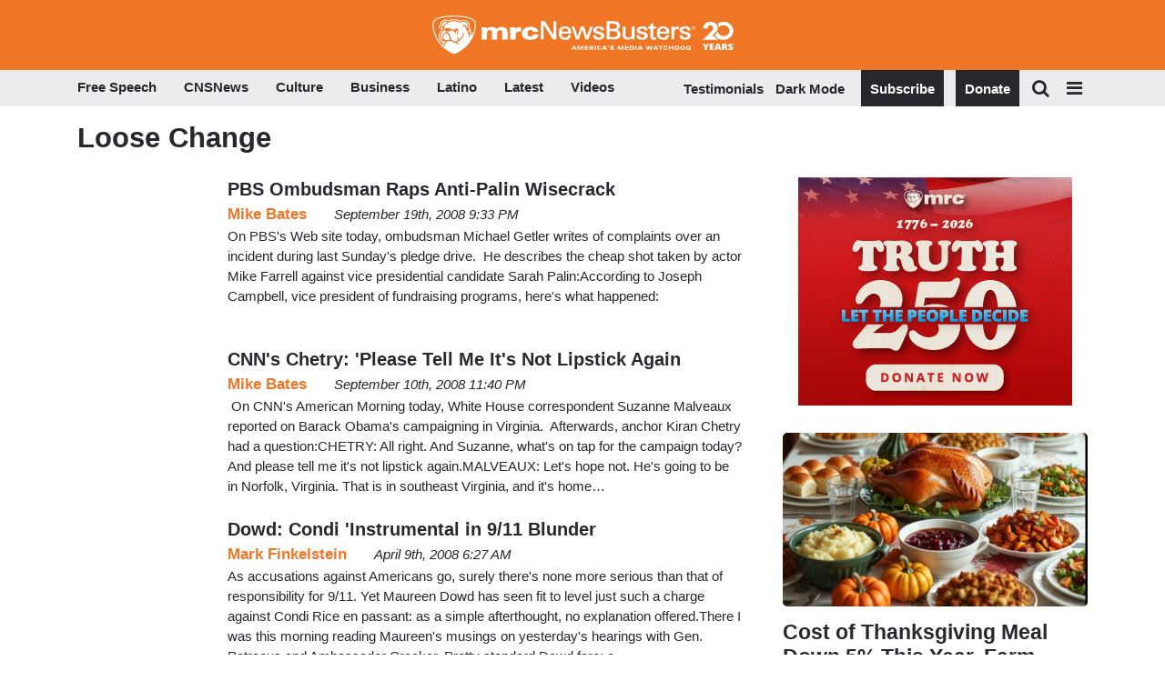

--- FILE ---
content_type: image/svg+xml
request_url: https://cdn.newsbusters.org/2025-08/NB_20Anniversary_Logo.svg
body_size: 7019
content:
<?xml version="1.0" encoding="UTF-8"?>
<svg id="Layer_1" xmlns="http://www.w3.org/2000/svg" version="1.1" viewBox="0 0 1416.7 200.1">
  <!-- Generator: Adobe Illustrator 29.7.1, SVG Export Plug-In . SVG Version: 2.1.1 Build 8)  -->
  <defs>
    <style>
      .st0 {
        fill: #fff;
      }
    </style>
  </defs>
  <g>
    <path class="st0" d="M1266.6,69.6h21.9s-1.2-6.4,4.1-11.1c4.8-4.2,12.1-4.1,16.6.2,4.8,4.5,5.7,10.8,3,16.6l-18.6,20.1-29.2,28.1h74.5s-13.1-5.6-20.2-17.9h-10.4l15.5-16.2s6.4-6.6,9.2-13c2.8-6.4,2.3-21.4-8.7-30.5-8.2-6.9-21.3-9.4-31.9-7.1-4.5,1-9.4,3.2-13.2,5.8-3.3,2.3-5.9,5.3-7.8,8.7-1.2,2.2-2.2,4.6-2.9,7-.3.9-2.1,9.4-2,9.4Z"/>
    <path class="st0" d="M1407.1,80.7c0,23.5-20.2,42.5-45.1,42.5s-33.6-10-40.8-24.4c6.1-3.7,11-8.8,14.3-14.9,1.7,12.5,13,22.2,26.8,22.2s27-11.4,27-25.4-12.1-25.4-27-25.4-17.6,4.5-22.4,11.3c0-7-2.1-13.6-5.6-19.3,7.7-5.7,17.3-9,27.8-9,24.9,0,45.1,19,45.1,42.5Z"/>
  </g>
  <g>
    <path class="st0" d="M1279.7,152.6l5.6-11.3h9.5l-10.7,18.6v11.9h-8.8v-11.7l-10.7-18.8h9.5l5.5,11.3Z"/>
    <path class="st0" d="M1316.7,171.8h-19.2v-30.5h19.2v6.6h-10.5v4.8h9.7v6.6h-9.7v5.8h10.5v6.7Z"/>
    <path class="st0" d="M1342.2,171.8l-1.6-5.7h-10.5l-1.6,5.7h-9.6l10.6-30.6h11.7l10.7,30.6h-9.6ZM1338.8,159.3l-1.4-5c-.3-1.1-.7-2.6-1.2-4.3-.5-1.8-.8-3-.9-3.8-.1.7-.4,1.9-.8,3.5s-1.3,4.8-2.6,9.6h6.9Z"/>
    <path class="st0" d="M1363.3,160.7v11.1h-8.7v-30.5h10.6c8.8,0,13.2,3,13.2,9s-1.8,6.3-5.5,8.2l9.4,13.3h-9.9l-6.9-11.1h-2.2ZM1363.3,154.5h1.6c3.1,0,4.6-1.3,4.6-3.8s-1.5-3.2-4.5-3.2h-1.7v7Z"/>
    <path class="st0" d="M1406.4,162.5c0,1.9-.5,3.6-1.5,5-1,1.5-2.5,2.6-4.4,3.4-1.9.8-4.2,1.2-6.8,1.2s-4-.1-5.4-.4c-1.5-.3-3-.8-4.6-1.5v-7.3c1.7.8,3.4,1.4,5.2,1.9,1.8.5,3.5.7,5,.7s2.2-.2,2.9-.6c.6-.4.9-1,.9-1.6s-.1-.8-.4-1.1c-.2-.3-.6-.6-1.2-.9s-2-1-4.3-2c-2.1-.9-3.7-1.8-4.7-2.6-1.1-.8-1.8-1.8-2.3-2.9-.5-1.1-.8-2.4-.8-3.9,0-2.8,1.1-5,3.3-6.6,2.2-1.6,5.2-2.4,8.9-2.4s6.8.7,10.3,2.2l-2.7,6.4c-3-1.3-5.6-2-7.8-2s-2,.2-2.5.6c-.5.4-.8.8-.8,1.4s.3,1.1,1,1.6c.7.5,2.4,1.3,5.3,2.6,2.8,1.2,4.7,2.5,5.8,3.8,1.1,1.4,1.6,3.1,1.6,5.1Z"/>
  </g>
  <g>
    <g>
      <g>
        <path class="st0" d="M331.1,62.7c-5.4,0-10.2,1-14.4,3.1-3.6,1.7-6.7,4.2-9.4,7.3-1.7-3.1-4.1-5.5-7.3-7.2-3.8-2-8.5-3.1-14.2-3.1s-9.7.9-13.9,2.7c-3.4,1.4-6.6,3.5-9.5,6,0-.6-.1-1.2-.2-1.8-.2-1.5-.4-3-.6-4.5l-.2-1.1h-24.8l.2,1.4c.2,1.8.4,3.7.5,5.7.1,2,.2,4.4.2,7.3v43.8h24.8v-29.5c0-5.2,1.1-9,3.2-11.4,2.1-2.3,5.4-3.5,9.9-3.5s5.6.8,7.4,2.4c1.8,1.6,2.6,3.9,2.6,6.8v35.2h24.8v-29.5c0-5.2,1.1-9.1,3.1-11.4,2.1-2.4,5.2-3.5,9.7-3.5s5.7.8,7.5,2.4c1.7,1.6,2.6,3.8,2.6,6.9v35.2h25.1v-34.6c0-8-2.4-14.2-7.1-18.4-4.7-4.3-11.4-6.4-20.1-6.4Z"/>
        <path class="st0" d="M402.3,66.4c-2.8,1.4-5.3,3.3-7.3,5.8,0-1.1,0-2.1-.1-3,0-1.4-.2-2.7-.4-4v-1.1h-24.9l.2,1.4c.2,1.8.4,3.7.5,5.7.1,2,.2,4.4.2,7.3v43.8h25.2v-20.6c0-5.9,1.4-10.4,4.3-13.4,2.8-3,6.9-4.5,12.4-4.5s2.3,0,3.4.1c1.1,0,2.3.2,3.4.4l1.5.2v-21h-3.7c-5.8,0-10.7,1-14.8,3Z"/>
        <path class="st0" d="M475.9,98v1.2c0,3-1.1,5.2-3,6.7-2,1.6-5,2.3-8.9,2.3s-7.6-1.2-9.8-3.7c-2.3-2.5-3.4-6.2-3.4-11s1.2-9.5,3.6-12.4c2.3-2.8,5.5-4.2,9.8-4.2s6.3.7,8.2,2c1.9,1.3,3,3.3,3.4,6l.2,1.1h25.1v-1.4c-1-7.2-4.5-12.9-10.8-16.7-6.1-3.7-14.7-5.6-25.6-5.6s-22.5,2.8-29.4,8.2c-7,5.5-10.5,13.3-10.5,23.3s3.4,16.8,10.2,21.9c6.7,5,16.4,7.5,28.8,7.5s21.6-2,27.8-5.9c6.3-4,9.8-10.1,10.2-18.3v-1.3c0,0-25.8,0-25.8,0Z"/>
      </g>
      <g>
        <polygon class="st0" points="584.7 35.8 584.7 121.5 568.7 121.5 568.4 121.2 525.7 52.5 525.7 121.5 513 121.5 513 35.8 531.4 35.8 531.6 36.2 572.2 102.2 572.2 35.8 584.7 35.8"/>
        <path class="st0" d="M645.9,66.9c-5-4.7-11.9-7-20.5-7s-17.8,3.2-22.8,9.6c-4.5,5.6-6.7,13.4-6.7,23.1,0,20.2,10.2,30.4,30.4,30.4s13.4-1.8,18-5.2c5.3-3.8,8-9.1,8-15.9v-.8h-12.6v.8c0,3.7-1.5,6.5-4.2,8.6-2.5,1.8-5.9,2.8-9.9,2.8s-9.6-1.5-12.4-4.5c-2.7-2.8-4.1-6.9-4.1-12.1v-2.6h44v-.8c.2-1.8.3-4.2.3-7.2,0-8.1-2.5-14.6-7.5-19.2ZM625.6,68.9c4.6,0,8.1,1.5,10.7,4.5,2.5,2.8,3.7,6.5,3.7,10.9v.5h-30.3c.1-4.4,1.5-8.1,4.1-11,3-3.3,6.8-4.9,11.8-4.9Z"/>
        <polygon class="st0" points="755.2 61.3 733.1 121.5 719.8 121.5 705.4 74.3 689.7 121.5 676.3 121.5 655.4 61.3 668.5 61.3 683.3 106.4 698.2 61.3 713.5 61.3 727.1 106.3 742.2 61.3 755.2 61.3"/>
        <path class="st0" d="M807.8,103.9c0,6.4-2.8,11.4-8.3,14.8-4.6,2.9-10.4,4.3-17.5,4.3-17.3,0-26-6.2-26-18.5v-2.2h13.2v1.1c0,3.2,1.2,5.6,3.6,7.3,2.2,1.6,5.1,2.4,8.7,2.4s6-.7,8.3-2c2.6-1.6,3.8-3.7,3.8-6.4s-2.2-5.9-6.8-6.9l-13.2-2.9c-11.4-2.5-17.2-7.9-17.2-16.1s2.9-11.1,8.6-14.6c4.8-2.8,10.7-4.3,17.5-4.3s11.5,1.1,15.6,3.4c5.2,2.8,7.8,7.2,7.8,12.9s0,1.5-.1,1.9v.7h-13.1v-1.3c0-2.8-1.1-4.9-3.3-6.3-2-1.3-4.6-1.9-7.7-1.9s-5.5.6-7.7,1.9c-2.5,1.5-3.8,3.4-3.8,5.8s2.8,5.4,8.5,6.8l14.2,3.7c9.9,2.6,15,8.1,15,16.5Z"/>
        <path class="st0" d="M867.7,76.5c8.4-3.3,12.6-9.5,12.6-18.5s-4.3-16-12.7-19.7c-3.9-1.7-9.9-2.5-18.1-2.5h-31.2v85.7h32.8c10,0,17.5-1.4,22.4-4.2,6.1-3.6,9.3-9.9,9.3-18.9s-5-18.4-15-21.9ZM863.1,107.9c-2.9,1.8-7.5,2.6-13.7,2.6h-17.5v-28h17.5c12.7,0,18.9,4.6,18.9,14.1s-1.8,9.1-5.2,11.2ZM860.8,69.4c-2.6,1.5-6.9,2.2-12.5,2.2h-16.3v-24.7h16.3c11.8,0,17.6,4.1,17.6,12.6s-1.6,8.1-5,9.9Z"/>
        <path class="st0" d="M948.9,121.5h-13.5l-.3-7c-1.6,2.3-4,4.2-6.9,5.6-3.6,1.7-7.6,2.5-12,2.5-8.8,0-15.5-2.8-19.9-8.4-2.1-2.7-3.1-7.7-3.1-15.5v-37.6h13.1v38.3c0,9.1,4.2,13.5,13,13.5s8-1.1,11-3.2c3.2-2.3,4.7-5.4,4.7-9.3v-39.2h13.2v47.9c0,4.7.2,8.6.6,11.5v.9Z"/>
        <path class="st0" d="M1009.7,103.9c0,6.4-2.8,11.4-8.3,14.8-4.6,2.9-10.5,4.3-17.5,4.3-17.3,0-26-6.2-26-18.5v-2.2h13.2v1.1c0,3.2,1.2,5.6,3.6,7.3,2.2,1.6,5.1,2.4,8.7,2.4s6-.7,8.3-2c2.6-1.6,3.8-3.7,3.8-6.4s-2.2-5.9-6.8-6.9l-13.2-2.9c-11.4-2.5-17.2-7.9-17.2-16.1s2.9-11.1,8.6-14.6c4.8-2.8,10.7-4.3,17.5-4.3s11.5,1.1,15.6,3.4c5.2,2.8,7.8,7.2,7.8,12.9s0,1.5-.1,1.9v.7h-13.2v-1.3c0-2.8-1.1-4.9-3.3-6.3-1.9-1.3-4.5-1.9-7.7-1.9s-5.5.6-7.8,1.9c-2.5,1.5-3.8,3.4-3.8,5.8s2.9,5.4,8.5,6.8l14.1,3.7c10,2.6,15,8.1,15,16.5Z"/>
        <path class="st0" d="M1034.9,70.6v35.2c0,3.4.7,4.8,1.3,5.4.6.6,2.1,1.3,5.7,1.3s3.3-.3,5.5-.8l1.1-.3v9.8l-.7.2c-4,1-7,1.5-9.2,1.5-5.6,0-9.6-.8-12.2-2.5-3.1-2-4.7-5.6-4.7-10.7v-39h-10.6v-9.3h10.6v-11.8l13.1-4.2v16h13.8v9.3h-13.8Z"/>
        <path class="st0" d="M1101.7,66.9c-5-4.7-11.9-7-20.5-7s-17.7,3.2-22.8,9.6c-4.5,5.6-6.7,13.4-6.7,23.1,0,20.2,10.2,30.4,30.4,30.4s13.3-1.8,18-5.2c5.3-3.8,7.9-9.1,8-15.9v-.8h-12.5v.8c-.1,3.7-1.5,6.5-4.2,8.6-2.5,1.8-5.8,2.8-9.9,2.8s-9.5-1.5-12.3-4.5c-2.7-2.8-4.1-6.9-4.1-12.1v-2.6h44v-.8c.2-1.8.3-4.2.3-7.2,0-8.1-2.5-14.6-7.6-19.2ZM1069.6,73.8c2.9-3.3,6.8-4.9,11.8-4.9s8.1,1.5,10.7,4.5c2.5,2.8,3.8,6.5,3.8,10.9v.5h-30.3c.1-4.4,1.5-8.1,4.1-11Z"/>
        <path class="st0" d="M1154.8,61.8v11.8l-1.1-.2c-2.5-.4-4.5-.7-6.1-.7-10.2,0-15.1,4.9-15.1,15v33.8h-13.1v-50.2c0-3.3-.1-6.4-.3-9.2v-.9c0,0,13.2,0,13.2,0l.2,8c3-5.3,8.7-8,16.7-8s3.6.2,4.9.4h.7Z"/>
        <path class="st0" d="M1209,103.9c0,6.4-2.8,11.4-8.3,14.8-4.6,2.9-10.5,4.3-17.5,4.3-17.3,0-26-6.2-26-18.5v-2.2h13.2v1.1c0,3.2,1.2,5.6,3.6,7.3,2.2,1.6,5.2,2.4,8.7,2.4s6-.7,8.3-2c2.6-1.6,3.8-3.7,3.8-6.4s-2.2-5.9-6.8-6.9l-13.2-2.9c-11.4-2.5-17.2-7.9-17.2-16.1s2.9-11.1,8.6-14.6c4.8-2.8,10.6-4.3,17.5-4.3s11.5,1.1,15.6,3.4c5.2,2.8,7.8,7.2,7.8,12.9s0,1.5-.1,1.9v.7h-13.2v-1.3c0-2.8-1.1-4.9-3.3-6.3-1.9-1.3-4.5-1.9-7.7-1.9s-5.5.6-7.8,1.9c-2.5,1.5-3.8,3.4-3.8,5.8s2.9,5.4,8.5,6.8l14.2,3.7c10,2.6,15,8.1,15,16.5Z"/>
      </g>
    </g>
    <path class="st0" d="M1222.1,59.9c2.2,0,4.1.7,5.6,2.2,1.5,1.4,2.2,3.1,2.2,5.2s-.8,3.8-2.3,5.2c-1.6,1.4-3.4,2.2-5.5,2.2s-4-.7-5.6-2.2c-1.5-1.4-2.2-3.1-2.2-5.1s.4-2.6,1.1-3.8c.7-1.1,1.6-2,2.8-2.6,1.2-.6,2.4-.9,3.8-.9ZM1222.1,61.1c-1.8,0-3.3.6-4.5,1.7-1.3,1.2-2,2.7-2,4.4s.6,3.1,1.9,4.3c1.3,1.2,2.8,1.9,4.6,1.9s3.3-.6,4.6-1.8c1.3-1.2,1.9-2.6,1.9-4.2s-.6-3.2-1.9-4.4c-1.3-1.2-2.8-1.9-4.7-1.9ZM1218.9,63h3.4c2.5,0,3.7.8,3.7,2.3s-.6,1.9-1.9,2.2l1.9,3.7h-2.4l-1.7-3.4h-1v3.4h-2.1v-8.2ZM1223.3,66.4c.3-.2.5-.5.5-.9,0-.8-.6-1.2-1.9-1.2h-.9v2.4h1c.6,0,1,0,1.3-.3"/>
    <g>
      <path class="st0" d="M822.5,158.6l2-6.8h5.1l-3.6,6.8h-3.5Z"/>
      <g>
        <path class="st0" d="M654,170.8l9.9-19h6.4l9.3,19h-6.1l-1.7-3.9h-10.4l-1.8,3.9h-5.7ZM663.2,163.3h6.8l-3.3-7.3-3.6,7.3Z"/>
        <path class="st0" d="M683,170.8v-19h8.2l5.9,14.2,6.1-14.2h7.4v19h-4.6v-15.2l-6.4,15.2h-5.7l-6.3-15.2v15.2h-4.6Z"/>
        <path class="st0" d="M716.9,170.8v-19h16.2v4h-10.9v3.3h10.4v3.9h-10.4v3.7h11.2v4.1h-16.5Z"/>
        <path class="st0" d="M738.6,170.8v-19h10.4c1.5,0,2.7,0,3.5.2.8.1,1.5.3,2.1.6.8.4,1.4.9,1.8,1.6.4.7.6,1.5.6,2.4,0,1.3-.4,2.4-1.3,3.2-.9.8-2.2,1.3-3.9,1.6,1.3,0,2.3.2,3,.5.7.3,1.1.9,1.4,1.7.1.4.3,1.4.6,3,.2,1.6.5,3,.9,4.2h-5.6c-.2-.3-.3-1-.5-1.9,0-.1,0-.2,0-.3l-.4-2.5c-.1-1-.4-1.7-.9-2-.4-.3-1.5-.5-3.1-.5h-3.2v7.3h-5.2ZM743.8,155.5v4.4h3.4c1.6,0,2.7-.2,3.3-.5.6-.3.9-.9.9-1.8s-.3-1.4-.8-1.7c-.5-.3-1.7-.5-3.3-.5h-3.4Z"/>
        <path class="st0" d="M762.5,170.8v-19h5.4v19h-5.4Z"/>
        <path class="st0" d="M793.5,164.2c0,2.3-.9,4-2.5,5.2-1.6,1.2-3.9,1.8-6.8,1.8s-6.2-.8-8-2.5c-1.8-1.7-2.8-4.1-2.8-7.3s.9-5.6,2.8-7.3c1.9-1.7,4.6-2.5,8.2-2.5s5,.5,6.5,1.6c1.5,1.1,2.3,2.7,2.5,4.9h-5.4c-.2-.9-.6-1.6-1.2-2-.7-.5-1.6-.7-2.7-.7-1.8,0-3.1.5-3.9,1.4-.8,1-1.3,2.4-1.3,4.4s.4,3.5,1.2,4.5c.8,1,2,1.5,3.7,1.5s2.3-.3,3-.8c.7-.5,1.1-1.3,1.2-2.3h5.5Z"/>
        <path class="st0" d="M795.8,170.8l9.9-19h6.4l9.3,19h-6.1l-1.7-3.9h-10.4l-1.8,3.9h-5.7ZM805.1,163.3h6.8l-3.2-7.3-3.6,7.3Z"/>
        <path class="st0" d="M834.5,164.5h5.4v.2c0,.9.3,1.6.9,2.1.6.4,1.6.7,2.9.7s2-.2,2.6-.5c.6-.3.8-.8.8-1.5,0-1-1.3-1.7-3.9-2.2-.5,0-.9-.2-1.2-.2-2.6-.5-4.4-1.2-5.5-2-1-.8-1.6-2-1.6-3.5s.8-3.4,2.3-4.5c1.5-1,3.7-1.5,6.6-1.5s4.8.5,6.1,1.4c1.3.9,2,2.4,2.2,4.3h-5.1c0-.7-.3-1.3-.8-1.6-.6-.4-1.4-.5-2.5-.5s-1.9.2-2.4.5c-.6.3-.9.7-.9,1.3,0,.9,1.3,1.6,3.8,2.1.5,0,.8.2,1,.2h.2c2.8.6,4.7,1.2,5.6,2,.5.5.9,1,1.2,1.7.3.7.4,1.4.4,2.2,0,2-.8,3.5-2.4,4.5-1.6,1.1-3.9,1.6-6.8,1.6s-5.2-.5-6.7-1.6c-1.5-1-2.2-2.6-2.2-4.7v-.4Z"/>
        <path class="st0" d="M870,170.8v-19h8.2l5.9,14.2,6.1-14.2h7.4v19h-4.6v-15.2l-6.4,15.2h-5.7l-6.3-15.2v15.2h-4.6Z"/>
        <path class="st0" d="M903.9,170.8v-19h16.2v4h-10.9v3.3h10.4v3.9h-10.4v3.7h11.2v4.1h-16.5Z"/>
        <path class="st0" d="M925.6,170.8v-19h9.6c1.9,0,3.4.1,4.5.3,1.1.2,2.1.6,3,1.1,1.4.8,2.4,1.9,3.2,3.3.7,1.4,1.1,3.1,1.1,5s-.3,3.4-1.1,4.8c-.7,1.4-1.7,2.4-3.1,3.2-.8.5-1.8.8-2.8,1-1,.2-2.7.3-4.8.3h-9.6ZM934.4,156h-3.5v10.7h3.5c2.4,0,4.2-.4,5.3-1.2,1.1-.8,1.7-2.2,1.7-4s-.6-3.2-1.7-4.1c-1.2-.9-2.9-1.3-5.2-1.3Z"/>
        <path class="st0" d="M952.5,170.8v-19h5.4v19h-5.4Z"/>
        <path class="st0" d="M961.6,170.8l9.9-19h6.4l9.3,19h-6.1l-1.7-3.9h-10.4l-1.8,3.9h-5.7ZM970.8,163.3h6.8l-3.3-7.3-3.6,7.3Z"/>
        <path class="st0" d="M1006.1,170.8l-5.4-19h5.5l3.7,14,4.4-14h6l3.9,14.4,3.7-14.4h5l-5.5,19h-6.8l-3.7-13.6-4.2,13.6h-6.6Z"/>
        <path class="st0" d="M1033.7,170.8l9.9-19h6.4l9.3,19h-6.1l-1.7-3.9h-10.3l-1.8,3.9h-5.7ZM1043,163.3h6.8l-3.3-7.3-3.6,7.3Z"/>
        <path class="st0" d="M1066.9,170.8v-15h-7.2v-4h19.8v4h-7.2v15h-5.4Z"/>
        <path class="st0" d="M1102.7,164.2c0,2.3-.9,4-2.5,5.2-1.6,1.2-3.9,1.8-6.8,1.8s-6.2-.8-8-2.5c-1.8-1.7-2.7-4.1-2.7-7.3s.9-5.6,2.8-7.3c1.9-1.7,4.6-2.5,8.2-2.5s5,.5,6.5,1.6c1.5,1.1,2.3,2.7,2.5,4.9h-5.4c-.1-.9-.5-1.6-1.2-2-.7-.5-1.5-.7-2.7-.7-1.8,0-3.1.5-3.9,1.4-.9,1-1.3,2.4-1.3,4.4s.4,3.5,1.2,4.5c.8,1,2,1.5,3.7,1.5s2.3-.3,3-.8c.7-.5,1.1-1.3,1.2-2.3h5.5Z"/>
        <path class="st0" d="M1107.9,151.8h5.4v7.4h9.5v-7.4h5.4v19h-5.4v-7.7h-9.5v7.7h-5.4v-19Z"/>
        <path class="st0" d="M1134.6,170.8v-19h9.6c1.9,0,3.4.1,4.5.3,1.1.2,2.1.6,3,1.1,1.4.8,2.4,1.9,3.2,3.3.7,1.4,1.1,3.1,1.1,5s-.4,3.4-1.1,4.8c-.7,1.4-1.7,2.4-3.1,3.2-.8.5-1.8.8-2.8,1-1,.2-2.7.3-4.8.3h-9.6ZM1143.4,156h-3.5v10.7h3.5c2.4,0,4.2-.4,5.3-1.2,1.1-.8,1.7-2.2,1.7-4s-.6-3.2-1.7-4.1c-1.2-.9-2.9-1.3-5.2-1.3Z"/>
        <path class="st0" d="M1171.5,171.2c-3.6,0-6.3-.9-8.2-2.6-1.9-1.7-2.9-4.2-2.9-7.3s1-5.5,3.1-7.2c2-1.7,4.9-2.6,8.6-2.6s6.4.9,8.4,2.6c1.9,1.7,2.9,4.2,2.9,7.4s-1,5.6-3,7.2c-2,1.7-4.9,2.5-8.8,2.5ZM1165.9,161.5c0,2,.5,3.5,1.5,4.5,1,1,2.4,1.5,4.4,1.5s3.5-.5,4.5-1.5c1-1,1.5-2.5,1.5-4.4s-.5-3.7-1.5-4.8c-1-1.1-2.5-1.7-4.5-1.7s-3.3.6-4.3,1.7c-1,1.1-1.5,2.7-1.5,4.7Z"/>
        <path class="st0" d="M1203.7,166.9v-3.1h-4.8v-3.6h10.1v9.6c-1.4.4-2.8.8-4.4,1-1.5.2-3.2.3-4.9.3-4,0-7.1-.8-9.1-2.4-2-1.6-3-4-3-7.2s1-5.6,3-7.3c2-1.7,4.9-2.6,8.6-2.6s5.5.5,7.2,1.6c1.6,1,2.5,2.6,2.6,4.7h-5.8c0-.9-.4-1.6-1.2-2.1-.7-.5-1.7-.8-3-.8-1.9,0-3.3.5-4.3,1.6-1,1.1-1.5,2.6-1.5,4.5s.5,3.7,1.6,4.7c1.1,1.1,2.7,1.6,4.8,1.6s1.3,0,2-.1c.7-.1,1.4-.2,2.1-.4Z"/>
      </g>
    </g>
  </g>
  <g>
    <path class="st0" d="M66.2,69.5c-1.4-.7-2.9-.8-3.3,0-.4.7.3,1.9,1.7,2.6,1.4.7,2.9.8,3.3,0,.4-.7-.3-1.9-1.7-2.6ZM73.9,83.1c-1.2-.2-4.5-1-6.4-4.5-1.6,1.1-3.1,2.3-4.4,3.8,0,0-.6.8-1.2.6-.9-.4,2.6-5.3,3.1-5.9.3-.3.6-.7.9-1h0c-.9-.2-3.9-1.7-4.7-3.2,0,.9,0,1.8,0,2.6,0,.4,0,.8,0,1.2-.1,1.5-.4,2.8-.9,4.1-.5,1-1.1,2-1.8,3.2-.2.3-.4.6-.5.9-.3.5-.7.9-1.1,1.4-.4.6-.8,1.1-1.2,1.5-1.6,1.9-2.9,3.9-3.9,6.1-2.8,4.8-4.9,11.2-3,19.8.5,2.1,2.4,9.1,6.9,12,.3.3,2.5,1.6,2.8.7,0-.2,0-.6,0-1-.2-.7-.5-1.4-.6-1.8-.4-1.5-.8-3.1-1.2-4.6-5.6-25.7,10.9-30.3,14.6-31,0,0,.1,0,.2,0,1-.3,1.7-.8,2.2-1.3.2-.2.3-.4.5-.7,0,0,0-.2,0-.2.4-1.1,0-2.2,0-2.6ZM76.1,38.8c-3.5-1.5-7.1-1.8-10.2-.8-4.7,1.4-8.8,5.3-12.4,11.9-1.2,2.1-2.2,4.4-3.2,7.1-.5,1.3-1,2.8-1.5,4.2,0,.2-.2.5-.3.7,0,.1,0,.2-.1.4.6,0,1.6-.3,3.2-.9.3-.1.7-.3,1-.5.4-.2.7-.3,1.1-.5,2-1,3.9-2.1,5.5-3.6.4-.3.7-.7,1.1-1.1,1.6-1.7,3.2-3.3,4.9-5,1.3-1.3,2.7-2.6,4.1-3.8,1.2-1,2.3-2.1,3.5-3.1,1-.8,2-1.6,3-2.4.4-.3.9-.6,1.3-1,.2-.1.4-.3.6-.4,0,0,.5-.4.5-.4-.6-.4-1.3-.7-2.1-1ZM87.8,110.9c-.2-.6-.3-1.2-.4-1.5,0,0,0,0,0,0-2.4-7.5-6.9-16-14.6-16.6-10.6-.8-13,9.7-12.3,20,.4,3.6,1.9,9.4,7,10.9,4.8.8,12,1.5,18,.6,0,0,0,0,0,0,2.9-.8,3.4-4,3.5-6.5h0c-.2-2.5-.8-5.3-1.2-7ZM116.3,75.2c-.3-1.2-2.5-1.7-4.8-1.1-2.3.6-3.9,2-3.6,3.2.4,1.2,2.5,1.7,4.8,1.1,2.3-.6,3.9-2,3.6-3.2ZM116.3,75.2c-.3-1.2-2.5-1.7-4.8-1.1-2.3.6-3.9,2-3.6,3.2.4,1.2,2.5,1.7,4.8,1.1,2.3-.6,3.9-2,3.6-3.2ZM87.4,109.4s0,0,0,0c-2.4-7.5-6.9-16-14.6-16.6-10.6-.8-13,9.7-12.3,20,.4,3.6,1.9,9.4,7,10.9,4.8.8,12,1.5,18,.6,0,0,0,0,0,0,2.9-.8,3.4-4,3.5-6.5h0c-.2-2.5-.8-5.3-1.2-7-.2-.6-.3-1.2-.4-1.5ZM52.6,61c.4-.2.7-.3,1.1-.5,2-1,3.9-2.1,5.5-3.6.4-.3.7-.7,1.1-1.1,1.6-1.7,3.2-3.3,4.9-5,1.3-1.3,2.7-2.6,4.1-3.8,1.2-1,2.3-2.1,3.5-3.1,1-.8,2-1.6,3-2.4.4-.3.9-.6,1.3-1,.2-.1.4-.3.6-.4,0,0,.5-.4.5-.4-.6-.4-1.3-.7-2.1-1-3.5-1.5-7.1-1.8-10.2-.8-4.7,1.4-8.8,5.3-12.4,11.9-1.2,2.1-2.2,4.4-3.2,7.1-.5,1.3-1,2.8-1.5,4.2,0,.2-.2.5-.3.7,0,.1,0,.2-.1.4.6,0,1.6-.3,3.2-.9.3-.1.7-.3,1-.5ZM57.5,123.6c-.4-1.5-.8-3.1-1.2-4.6-5.6-25.7,10.9-30.3,14.6-31,0,0,.1,0,.2,0,1-.3,1.7-.8,2.2-1.3.2-.2.3-.4.5-.7,0,0,0-.2,0-.2.4-1.1,0-2.2,0-2.6-1.2-.2-4.5-1-6.4-4.5-1.6,1.1-3.1,2.3-4.4,3.8,0,0-.6.8-1.2.6-.9-.4,2.6-5.3,3.1-5.9.3-.3.6-.7.9-1h0c-.9-.2-3.9-1.7-4.7-3.2,0,.9,0,1.8,0,2.6,0,.4,0,.8,0,1.2-.1,1.5-.4,2.8-.9,4.1-.5,1-1.1,2-1.8,3.2-.2.3-.4.6-.5.9-.3.5-.7.9-1.1,1.4-.4.6-.8,1.1-1.2,1.5-1.6,1.9-2.9,3.9-3.9,6.1-2.8,4.8-4.9,11.2-3,19.8.5,2.1,2.4,9.1,6.9,12,.3.3,2.5,1.6,2.8.7,0-.2,0-.6,0-1-.2-.7-.5-1.4-.6-1.8ZM62.9,69.5c-.4.7.3,1.9,1.7,2.6,1.4.7,2.9.8,3.3,0,.4-.7-.3-1.9-1.7-2.6-1.4-.7-2.9-.8-3.3,0ZM87.4,109.4s0,0,0,0c-2.4-7.5-6.9-16-14.6-16.6-10.6-.8-13,9.7-12.3,20,.4,3.6,1.9,9.4,7,10.9,4.8.8,12,1.5,18,.6,0,0,0,0,0,0,2.9-.8,3.4-4,3.5-6.5h0c-.2-2.5-.8-5.3-1.2-7-.2-.6-.3-1.2-.4-1.5ZM52.6,61c.4-.2.7-.3,1.1-.5,2-1,3.9-2.1,5.5-3.6.4-.3.7-.7,1.1-1.1,1.6-1.7,3.2-3.3,4.9-5,1.3-1.3,2.7-2.6,4.1-3.8,1.2-1,2.3-2.1,3.5-3.1,1-.8,2-1.6,3-2.4.4-.3.9-.6,1.3-1,.2-.1.4-.3.6-.4,0,0,.5-.4.5-.4-.6-.4-1.3-.7-2.1-1-3.5-1.5-7.1-1.8-10.2-.8-4.7,1.4-8.8,5.3-12.4,11.9-1.2,2.1-2.2,4.4-3.2,7.1-.5,1.3-1,2.8-1.5,4.2,0,.2-.2.5-.3.7,0,.1,0,.2-.1.4.6,0,1.6-.3,3.2-.9.3-.1.7-.3,1-.5ZM57.5,123.6c-.4-1.5-.8-3.1-1.2-4.6-5.6-25.7,10.9-30.3,14.6-31,0,0,.1,0,.2,0,1-.3,1.7-.8,2.2-1.3.2-.2.3-.4.5-.7,0,0,0-.2,0-.2.4-1.1,0-2.2,0-2.6-1.2-.2-4.5-1-6.4-4.5-1.6,1.1-3.1,2.3-4.4,3.8,0,0-.6.8-1.2.6-.9-.4,2.6-5.3,3.1-5.9.3-.3.6-.7.9-1h0c-.9-.2-3.9-1.7-4.7-3.2,0,.9,0,1.8,0,2.6,0,.4,0,.8,0,1.2-.1,1.5-.4,2.8-.9,4.1-.5,1-1.1,2-1.8,3.2-.2.3-.4.6-.5.9-.3.5-.7.9-1.1,1.4-.4.6-.8,1.1-1.2,1.5-1.6,1.9-2.9,3.9-3.9,6.1-2.8,4.8-4.9,11.2-3,19.8.5,2.1,2.4,9.1,6.9,12,.3.3,2.5,1.6,2.8.7,0-.2,0-.6,0-1-.2-.7-.5-1.4-.6-1.8Z"/>
    <path class="st0" d="M67.9,103.3c0,.2,0,.3,0,.5v-.5s0,0,0,0Z"/>
    <path class="st0" d="M205.6,33.8c-4.6-6.7-12.3-10.5-17.8-12.8-25.1-10.7-53.2-11.5-77.5-11.4h-.6c-24.3-.1-52.3.6-77.5,11.4-5.4,2.3-13.2,6.2-17.8,12.8-5.2,7.5-5.3,16.7-4.8,24.7,1.9,28,11.8,55,28.8,78.1,5.1,6.9,10.7,13.4,16.9,19.4,1.5,1.5,3.1,3,4.7,4.4,0,0,.2.2.3.2,1.8,1.6,3.7,3.2,5.5,4.7,12,9.8,25.5,17.9,40,24,1,.4,2,.8,3.1,1.1,0,0,.1,0,.2,0h.3c.1,0,.3,0,.4,0s.3,0,.4,0h.3c0,0,.1,0,.2,0,1.1-.2,2.2-.7,3.1-1.1,27.2-11.5,50.5-29.7,67.5-52.8,6.3-8.6,11.6-17.7,16-27.2,1-2.3,2-4.6,2.9-6.9,0,0,0-.2.1-.3.4-.9.7-1.9,1.1-2.8.3-.9.6-1.8,1-2.7,4.3-12.3,6.9-25.2,7.8-38.2.5-8,.4-17.2-4.8-24.7ZM178,110.6c0-1.6.2-3.2.3-4.8,0-1.5,0-3-.3-4.5-1.1-6.1-4.3-11.6-7-17.1-1.6-3.2-3.2-6.4-4.8-9.6-1.5-3.3-2.9-6.7-4.4-10-.6-1.4-3-8.1-5.1-7.5-.4.1-.9.5-1.3,1-1,1.1-3.1,6.6-5.5,4.7-.9-.7-.5-2.4-.1-4.1.3-1.2.8-2.4,1.4-3.5.8-1.8,3.2-3.3,5.4-3.3s3.9.6,5.3,2.2c1.7,1.9,3,4.1,4.1,6.4,1.1,2.2,1.8,4.6,2.9,6.7,1-1.6,1.4-3.9,1.8-5.7.5-2,.9-4.1,1-6.2.2-4-.7-8.1-3.4-11.3-5.1-6-15.6-6.9-22.7-4.4-1.5.5-2.8,1.3-4.1,2.1-1.1.7-2.9,1.9-4.3,1.8,0,0-.1,0-.2,0-.8-.2-1.7-.8-2.4-1.2-1-.5-2-.9-3.1-1.3-2.1-.8-4.2-1.6-6.3-2.3-4.3-1.3-8.7-2.2-13.2-2.5-5.9-.4-11.8,0-17.5,1.6-3.5.9-6.9,2.2-10.1,3.8-5.3,2.5-14.5,10.4-18.7,15.9-.7,1-1.3,1.8-1.7,2.6-.4.8-.7,1.5-1,2.2,0,0,0,0,0,0-1.2,3.5,0,4.6,0,4.6,2,0,4,.4,5.8,1.4.4.3.9.6,1.3.9.3.2.6.7,1,.6,7.8-2.1,16.9-2,24.4,1.2,2.6.9,5.9,2.3,9.2,4.4,4.1-3.1,7.6-4.3,14.2-4.6,7.2-.4,7.2-2.2,7.9-2,.7.1.7,1.3.7,1.3,3.4,19-.9,26.8-4,29.7-.8.8-1.6,1.2-2.1,1.4-.3,0-.5.1-.5,0-.5-.2,0-.9.2-1.1.3-.5.6-1,.8-1.5,4.8-10.8,2.2-20.2,2.2-20.2-2.4,4.8-6.6,6.2-9.2,6.7,0,0,.3.5.3.5.1.2.2.4.3.6.2.4.4.8.6,1.1,0,.1,0,.2.1.3.4,1,.8,2.1,1.1,3.1.3,1.1.5,2.2.7,3.3.1.8.3,1.6.3,2.4,0,.3.1.9-.3,1-.4.2-.8-.2-1-.5-.2-.2-.2-.5-.3-.7-.1-.2-.2-.5-.3-.7-7.3-15.6-25-21.3-25-21.3l-.2,1.9c1.5.8,2.9,2,4.1,2.9.6.5,1.2,1,1.7,1.5.5.6,4.3,5.2,3.5,5.7-.6.3-1.2-.5-1.2-.5-2.7-2.6-5.7-3.9-8.7-4.6-2,1.9-6,3-10.6,2.7,0,0,0,0,0,0,0,0-1.4,1.2-1.4,2.8,0,1,.5,1.9,1.5,2.9,0,0,0,0,.1.1.4.3.8.6,1,.8.2.1,5.3,3.1,9.3,11.7,1.2,2.7,2.4,5.9,3.2,9.7.1.7.3,1.3.4,2,.7,4.2,2.7,8.6,6.4,11.8,3.1,2.6,7.2,4.3,11.2,5,1.1.2,2.1.3,3.1.4,2.5.1,4.9-.4,6.9-1.3,1.6-.7,2.9-1.8,4.1-3,.8-.9,1.5-1.8,2-2.9.6-2.5,0-5.3-1.2-7.7-.5-1-1.1-2-1.7-2.8-.5-.6-1-1.2-.6-2.1.2-.5.7-.6,1.2-.5.6,0,1.2.3,1.8.6.5.2,1,.5,1.4.8,3.4,2.4,5,6.5,4.9,10.5,1.1-.9,2.9-2.5,3.9-3.5h0c4.6-4.2,8.8-9.1,11.3-14.8,0-.1.1-.2.2-.4,3.1-7.1,2.7-12.1,2.7-12.1,0-1.3.2-2.4,1.5-2.6,1.3-.2,1.9.7,2.3,1.8,0,.2,1.5,6.1-2,14.3-.9,2.1-2.2,4.6-4,7.2,0,0,0,.1-.1.2,0,.1-.2.2-.3.4-.6.8-1.2,1.7-1.9,2.5-.7.9-1.4,1.7-2.2,2.5-.8.9-1.7,1.8-2.5,2.6-.9.9-1.9,1.8-2.9,2.7-1.1.9-2.2,1.8-3.3,2.7-1.2.9-2.5,1.8-3.7,2.7-.7.5-1.3.9-2,1.3-.7.5-1.4.9-2.1,1.3-.8.5-1.5.9-2.3,1.3-.8.4-1.6.8-2.4,1.1,0,0,0,0-.1,0-.4.2-.8.3-1.2.5-.5.1-.9.2-1.2.2,0,0,0,0,0,0,0,0,0,0,0,0h0c0,0,0,0,0,0,0,0,0,0,.1,0,2.1,1.1,4.2,2.4,5.6,4.3,1.2,1.7,2,3.8,1.9,5.9,0,.9-.2,2.4-1.3,2.5-.3,0-.8-.1-1-.3-.5-.3-.9-1-1.2-1.5-.4-.6-.7-1.3-1.1-1.8-1.1-1.5-2.4-3-4-4-1.6-1-3.6-1.4-5.4-1.9-6.3-1.6-12.1-4.1-17.4-7.7-.8-.5-2.1-1.1-2.9-1.6,0,0-2.3-1.5-2.3-1.5-1.9,1-3.9,1.7-5.7,2.1,0,0-.2,0-.3,0,0,0,0,0,0,0-3.7.8-6.8.5-8.1.5-.1.1-.2.3-.4.4,0,0,0,0-.2.2-.8.7-3.5,3.1-6.2,6.5-3.2,4-6.3,9.3-6.3,14.7s.1,4.1.3,7.5c-1.5-1.3-2.9-2.6-4.3-3.9-.4-.3-.7-.7-1.1-1h0c0-.3,0-.6,0-.8,0,0,0,0,0,0,0-1.7,0-3,0-3.5.6-6.2,4.1-12,7.5-16.2,1.2-1.5,2.4-2.8,3.5-3.9,0-.2.1-.3.1-.3,0,0,0,0,0,0,0,0-.2,0-.3,0,0,0-.2,0-.3,0-.1,0-.2,0-.3,0-.2,0-.4,0-.6,0-.2,0-.3,0-.5,0,0,0-.2,0-.3,0-.1,0-.3,0-.4,0-1.9-.3-3.7-.8-4.6-1.1,0,0-.1,0-.2,0,0,0-.1,0-.2,0,0,0-.1,0-.2,0,0,0,0,0,0,0,0,0,0,0,0,0,0,0,0,0,0,0,0,0,0,0,0,0,0,0,0,0,0,0-.2.8-.6,1.6-1.3,2.2-1,.9-2.3,1.3-3.8,1.3s-1.6-.1-2.4-.4c-2.1-.6-9.4-3.6-12.3-16.5-1.2-5.2-1-9.8-.2-13.7,0,0,0,0,0,0,1.1-5,3.3-9.1,5.4-12.1,0,0,0,0,0,0,.8-1.2,1.6-2.2,2.3-3.2,0,0,0,0,0,0,0-.1.2-.2.3-.4.7-.9,1.3-1.7,1.6-2.2.3-.5.6-1,.9-1.5,1.7-2.7,2.4-4,2.2-5.1,0,0,0,0,0-.2,0,0,0-.2,0-.2,0-.1,0-.2,0-.3,0,0,0-.2,0-.3s0-.2,0-.3c0-.2,0-.3,0-.5,0,0,0-.2,0-.3,0-.2,0-.4,0-.6,0,0,0-.2,0-.2,0-3,.4-5.9.8-8.8,0,0,0,0,0,0s0,0,0,0c-.9.4-1.8.9-2.7,1.2-1.2.5-3.2,1.3-5.4,1.3s-2.1-.2-3-.7c-.9-.5-1.4-1-1.8-1.7-.4-.8-.5-1.6-.4-2.4,0,0,0,0,0,0,0-.5.2-1,.3-1.4,0,0,0,0,0,0,0-.2.2-.5.2-.6,0-.2.1-.3.2-.5.2-.5.4-1.1.5-1.6.3-1,.7-2,1-2.9.1-.4.3-.7.4-1.1,1-2.4,2-4.6,3.1-6.6.5-.9,1-1.8,1.5-2.6,3.9-6.3,8.5-10.2,13.9-11.8.5-.1,1-.3,1.5-.4,0,0,0,0,0,0,1.7-.3,3.5-.5,5.3-.3,0,0,0,0,.1,0,2.3.2,4.6.8,6.9,1.7,1.8.7,3.4,1.6,4.7,2.6,11.8-5.4,22.3-6.5,30.9-5.8.2,0,.4,0,.6,0,.2,0,.4,0,.5,0,11.6,1.2,19.4,5.7,21.3,6.9,0,0,0,0,.1,0,0,0,.1,0,.1,0,.1,0,.2.1.2.1.2-.1.4-.2.7-.3,2.6-1.2,5.1-2.2,7.4-2.9,0,0,0,0,0,0,14.5-4.3,23.5,1.1,27.7,5.8,1,1.1,1.8,2.4,2.4,3.8,1.1,2.3,1.6,4.9,1.8,7.5h0c0,.6,0,1.1,0,1.6,0,2.8-.7,5.4-1.1,8.1-.3,2.1-.4,4.1.2,6.3.2.8.5,1.6.9,2.4,0,0,0,0,0,0,.5,1,1.3,1.9,2.2,2.7.4.4,1,.8,1.6,1.3h0c.8.8,1.7,1.6,1.8,2.5,0,.1,0,.2,0,.3,0,.5-.1.9-.3,1.2,0,0,0,0-.1.1-.3.3-.8.5-1.4.4-1.5,0-3-.3-4.5-.4-.6,0-1.1,0-1.7,0,0,0-.1,0-.2,0-.2,0-.4,0-.4,0l.3.5.2.3.8,1.4.3.5.6,1.1.3.5.2.3.3.6.2.3.2.3.3.5v.2c.1,0,.3.4.3.4l.4.7c9.6,3,15.6,7.2,19.3,11.3-.4,1-.8,2-1.2,3-.4.9-.7,1.9-1.1,2.8-4.8-7.7-13.3-10.6-13.9-10.8.6.3.8,2.3.9,2.8.4,1.5.7,3,.9,4.5.2,2.1.2,4.3-.2,6.4-.4,1.8-1,4-2.5,5.3-.5.4-1.1.6-1.7.2-.4-.3-.5-.8-.6-1.3ZM205.7,58.3c-.8,11.8-3,23.3-6.7,34.5-.6-.6-1.3-1.2-2-1.8-3.9-3.1-8.5-5.7-13.7-7.6.7-.3,1.5-.7,2.2-1.4.8-.8,1.8-2.3,1.8-4.5-.1-3.6-2.7-5.5-3.6-6.2,0,0,0,0-.1,0-.3-.3-.5-.4-.8-.6-.7-.5-2.7-1.8-2.3-7.2,0-1.3.3-2.7.5-4.1.4-3,.8-6,.5-9.3-.9-8.6-7.6-16.3-16.8-19.2-3.1-1-6.3-1.5-9.7-1.5-5.6,0-11.8,1.4-17.9,4.1-4.5-2.4-14.5-6.9-28.1-6.9s-17.3,1.8-25.8,5.4c-3.9-2-8.5-3.8-13.6-3.8s-2.7.1-4.1.4c-5.9,1.1-11.4,4.6-16,10.2-3.4,4.1-6.2,9.1-8.1,14.4-.4,1-.7,2-1,2.8-1.1,2.9-1.9,5.1-1.9,7.2,0,2.9,1.3,5.3,4.2,7.2,1.6,1,3.4,1.5,5.6,1.5s1.9-.1,2.8-.3c0,2.2,0,3.8.2,4.8-.3.9-1.7,3.7-6.4,10-8.6,11.4-7,22.7-6.1,28.8v.3c.6,3.7,2.2,8,4.5,11.5,3.1,4.7,7,7.7,11.4,8.7,1.3.3,2.5.4,3.6.4s1.4,0,2.1-.2c-1.9,3.2-3.3,6.4-4.1,9.6-.4,1.5-.6,2.8-.7,4-4.7-4.8-9-9.9-13-15.3-16.5-22.4-26.1-48.6-28-75.8-.5-7.3-.4-15.6,4-22,3.9-5.7,10.9-9.1,15.8-11.2,21-9,44.2-11,72.3-11s2.1,0,3.2,0c0,0,.1,0,.2,0,0,0,.1,0,.2,0h.2c29.5-.2,53.7,1.7,75.5,11,4.9,2.1,11.8,5.5,15.7,11.2,3.4,4.9,4.2,10.9,4.2,16.7s0,3.6-.2,5.3Z"/>
  </g>
</svg>